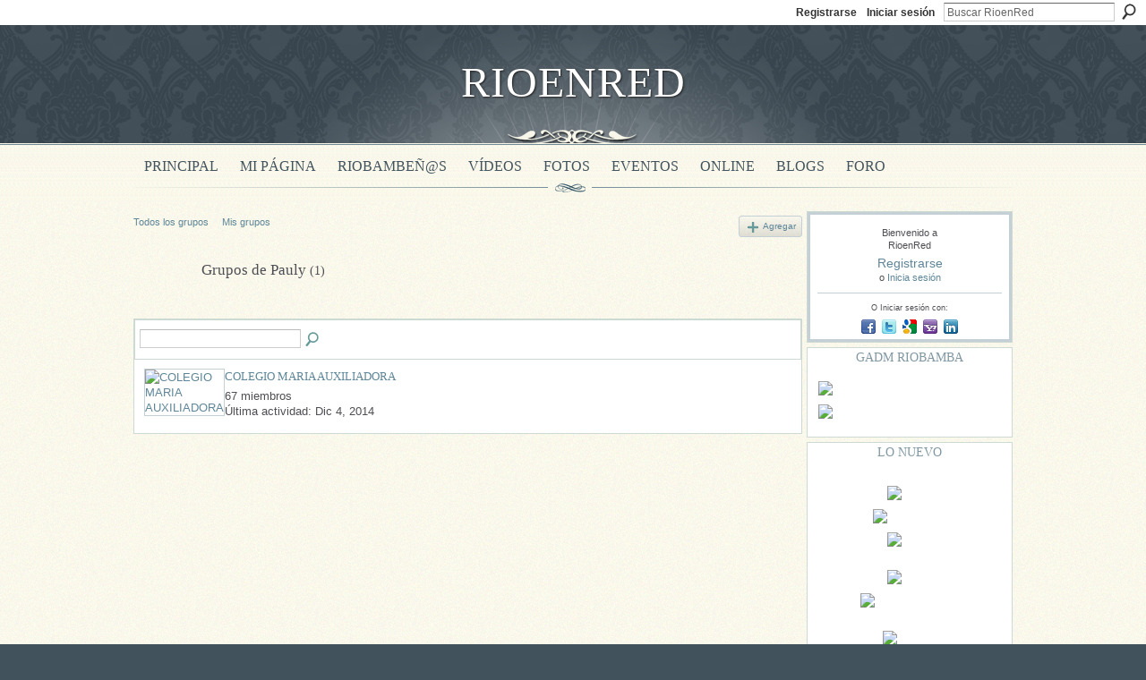

--- FILE ---
content_type: text/html; charset=UTF-8
request_url: http://rioenred.com/groups/group/listForContributor?user=3qy6gmd8627ih
body_size: 42975
content:
<!DOCTYPE html>
<html lang="es" xmlns:og="http://ogp.me/ns#">
<head data-layout-view="default" class="xj_layout_head">
<script>
    window.dataLayer = window.dataLayer || [];
        </script>
<!-- Google Tag Manager -->
<script>(function(w,d,s,l,i){w[l]=w[l]||[];w[l].push({'gtm.start':
new Date().getTime(),event:'gtm.js'});var f=d.getElementsByTagName(s)[0],
j=d.createElement(s),dl=l!='dataLayer'?'&l='+l:'';j.async=true;j.src=
'https://www.googletagmanager.com/gtm.js?id='+i+dl;f.parentNode.insertBefore(j,f);
})(window,document,'script','dataLayer','GTM-T5W4WQ');</script>
<!-- End Google Tag Manager -->
        <meta http-equiv="Content-Type" content="text/html; charset=utf-8" />
    <title>Grupos de Pauly - RioenRed</title>
    <link rel="icon" href="http://rioenred.com/favicon.ico" type="image/x-icon" />
    <link rel="SHORTCUT ICON" href="http://rioenred.com/favicon.ico" type="image/x-icon" />
    <meta name="description" content="Grupos de Pauly | La Red social Oficial de la Sultana de Los Andes.
El punto de encuentro de los Riobambeños de corazón." />
    <meta name="keywords" content="Chimborazo, tungurahua, Riobamba" />
<meta name="title" content="Grupos de Pauly" />
<meta property="og:type" content="website" />
<meta property="og:url" content="http://rioenred.com/groups/group/listForContributor?user=3qy6gmd8627ih" />
<meta property="og:title" content="Grupos de Pauly" />
<meta property="og:image" content="https://storage.ning.com/topology/rest/1.0/file/get/2746062828?profile=UPSCALE_150x150">
<meta name="twitter:card" content="summary" />
<meta name="twitter:title" content="Grupos de Pauly" />
<meta name="twitter:description" content="Grupos de Pauly | La Red social Oficial de la Sultana de Los Andes.
El punto de encuentro de los Riobambeños de corazón." />
<meta name="twitter:image" content="https://storage.ning.com/topology/rest/1.0/file/get/2746062828?profile=UPSCALE_150x150" />
<link rel="image_src" href="https://storage.ning.com/topology/rest/1.0/file/get/2746062828?profile=UPSCALE_150x150" />
<script type="text/javascript">
    djConfig = { baseScriptUri: 'http://rioenred.com/xn/static-6.11.8.1/js/dojo-0.3.1-ning/', isDebug: false }
ning = {"CurrentApp":{"premium":true,"iconUrl":"https:\/\/storage.ning.com\/topology\/rest\/1.0\/file\/get\/2746062828?profile=UPSCALE_150x150","url":"httpriobamba.ning.com","domains":["rioenred.com"],"online":true,"privateSource":true,"id":"riobamba","appId":2625949,"description":"La Red social Oficial de la Sultana de Los Andes.\nEl punto de encuentro de los Riobambe&ntilde;os de coraz&oacute;n.","name":"RioenRed","owner":"2l4dhhc6myzgr","createdDate":"2008-12-19T18:04:49.724Z","runOwnAds":false,"category":{"Chimborazo":null,"tungurahua":null,"Riobamba":null},"tags":["Chimborazo","tungurahua","Riobamba"]},"CurrentProfile":null,"maxFileUploadSize":7};
        (function(){
            if (!window.ning) { return; }

            var age, gender, rand, obfuscated, combined;

            obfuscated = document.cookie.match(/xgdi=([^;]+)/);
            if (obfuscated) {
                var offset = 100000;
                obfuscated = parseInt(obfuscated[1]);
                rand = obfuscated / offset;
                combined = (obfuscated % offset) ^ rand;
                age = combined % 1000;
                gender = (combined / 1000) & 3;
                gender = (gender == 1 ? 'm' : gender == 2 ? 'f' : 0);
                ning.viewer = {"age":age,"gender":gender};
            }
        })();

        if (window.location.hash.indexOf('#!/') == 0) {
        window.location.replace(window.location.hash.substr(2));
    }
    window.xg = window.xg || {};
xg.captcha = {
    'shouldShow': false,
    'siteKey': '6Ldf3AoUAAAAALPgNx2gcXc8a_5XEcnNseR6WmsT'
};
xg.addOnRequire = function(f) { xg.addOnRequire.functions.push(f); };
xg.addOnRequire.functions = [];
xg.addOnFacebookLoad = function (f) { xg.addOnFacebookLoad.functions.push(f); };
xg.addOnFacebookLoad.functions = [];
xg._loader = {
    p: 0,
    loading: function(set) {  this.p++; },
    onLoad: function(set) {
                this.p--;
        if (this.p == 0 && typeof(xg._loader.onDone) == 'function') {
            xg._loader.onDone();
        }
    }
};
xg._loader.loading('xnloader');
if (window.bzplcm) {
    window.bzplcm._profileCount = 0;
    window.bzplcm._profileSend = function() { if (window.bzplcm._profileCount++ == 1) window.bzplcm.send(); };
}
xg._loader.onDone = function() {
            if(window.bzplcm)window.bzplcm.start('ni');
        xg.shared.util.parseWidgets();    var addOnRequireFunctions = xg.addOnRequire.functions;
    xg.addOnRequire = function(f) { f(); };
    try {
        if (addOnRequireFunctions) { dojo.lang.forEach(addOnRequireFunctions, function(onRequire) { onRequire.apply(); }); }
    } catch (e) {
        if(window.bzplcm)window.bzplcm.ts('nx').send();
        throw e;
    }
    if(window.bzplcm) { window.bzplcm.stop('ni'); window.bzplcm._profileSend(); }
};
window.xn = { track: { event: function() {}, pageView: function() {}, registerCompletedFlow: function() {}, registerError: function() {}, timer: function() { return { lapTime: function() {} }; } } };</script>
<link rel="alternate" type="application/rss+xml" title="DIGVAS - RioenRed" href="http://digvas.wordpress.com/feed/" />
<style type="text/css" media="screen,projection">
@import url("http://static.ning.com/socialnetworkmain/widgets/index/css/common-982.min.css?xn_version=3128532263");
@import url("http://static.ning.com/socialnetworkmain/widgets/groups/css/component.min.css?xn_version=3031099641");

</style>

<style type="text/css" media="screen,projection">
@import url("/generated-694690f455c4a7-78060796-css?xn_version=202512201152");

</style>

<style type="text/css" media="screen,projection">
@import url("/generated-69468fc785f158-37896440-css?xn_version=202512201152");

</style>

<!--[if IE 6]>
    <link rel="stylesheet" type="text/css" href="http://static.ning.com/socialnetworkmain/widgets/index/css/common-ie6.min.css?xn_version=463104712" />
<![endif]-->
<!--[if IE 7]>
<link rel="stylesheet" type="text/css" href="http://static.ning.com/socialnetworkmain/widgets/index/css/common-ie7.css?xn_version=2712659298" />
<![endif]-->
<link rel="EditURI" type="application/rsd+xml" title="RSD" href="http://rioenred.com/profiles/blog/rsd" />
</head>
<body>
<!-- Google Tag Manager (noscript) -->
<noscript><iframe src="https://www.googletagmanager.com/ns.html?id=GTM-T5W4WQ"
height="0" width="0" style="display:none;visibility:hidden"></iframe></noscript>
<!-- End Google Tag Manager (noscript) -->
    <div class="xj_before_content">        <div id="xn_bar">
            <div id="xn_bar_menu">
                <div id="xn_bar_menu_branding" >
                                    </div>

                <div id="xn_bar_menu_more">
                    <form id="xn_bar_menu_search" method="GET" action="http://rioenred.com/main/search/search">
                        <fieldset>
                            <input type="text" name="q" id="xn_bar_menu_search_query" value="Buscar RioenRed" _hint="Buscar RioenRed" accesskey="4" class="text xj_search_hint" />
                            <a id="xn_bar_menu_search_submit" href="#" onclick="document.getElementById('xn_bar_menu_search').submit();return false">Buscar</a>
                        </fieldset>
                    </form>
                </div>

                            <ul id="xn_bar_menu_tabs">
                                            <li><a href="http://rioenred.com/main/authorization/signUp?target=http%3A%2F%2Frioenred.com%2Fgroups%2Fgroup%2FlistForContributor%3Fuser%3D3qy6gmd8627ih">Registrarse</a></li>
                                                <li><a href="http://rioenred.com/main/authorization/signIn?target=http%3A%2F%2Frioenred.com%2Fgroups%2Fgroup%2FlistForContributor%3Fuser%3D3qy6gmd8627ih">Iniciar sesión</a></li>
                                    </ul>
                        </div>
        </div>
        </div>
    <div class="xg_theme" data-layout-pack="brutus">
        <div id="xg_themebody">
            <div id="xg_ad_above_header" class="xg_ad xj_ad_above_header dy-displaynone">
                    
                </div>        
            <div id="xg_head">
                <div id="xg_masthead">
                    <h1 id="xg_sitename" class="xj_site_name"><a id="application_name_header_link" href="/">RioenRed</a></h1>
                    <p id="xg_sitedesc" class="xj_site_desc"></p>
                </div>
                <div id="xg_navigation" class="xj_navigation"><ul>
    <li id="xg_tab_main" class="xg_subtab"><a href="/"><span>Principal</span></a></li><li dojoType="SubTabHover" id="xg_tab_profile" class="xg_subtab"><a href="/profiles"><span>Mi p&aacute;gina</span></a><div class="xg_subtab" style="display:none;position:absolute;"><ul class="xg_subtab" style="display:block;" ><li style="list-style:none !important;display:block;text-align:left;"><a href="/profiles/appearance/edit" style="float:none;"><span>Hazla unica</span></a></li><li style="list-style:none !important;display:block;text-align:left;"><a href="/music/track/newWithUploader" style="float:none;"><span>Mi Musica</span></a></li></ul></div></li><li dojoType="SubTabHover" id="xg_tab_members" class="xg_subtab"><a href="/profiles/members/"><span>Riobambe&ntilde;@s</span></a><div class="xg_subtab" style="display:none;position:absolute;"><ul class="xg_subtab" style="display:block;" ><li style="list-style:none !important;display:block;text-align:left;"><a href="/profiles/members/" style="float:none;"><span>Miembros</span></a></li><li style="list-style:none !important;display:block;text-align:left;"><a href="/groups" style="float:none;"><span>Grupos</span></a></li></ul></div></li><li dojoType="SubTabHover" id="xg_tab_video" class="xg_subtab"><a href="/video"><span>V&iacute;deos</span></a><div class="xg_subtab" style="display:none;position:absolute;"><ul class="xg_subtab" style="display:block;" ><li style="list-style:none !important;display:block;text-align:left;"><a href="/video/video/newWithUploader" style="float:none;"><span>Agregar Videos</span></a></li><li style="list-style:none !important;display:block;text-align:left;"><a href="/video/video/listForContributor?screenName=1qg4vo9tfhypb" style="float:none;"><span>JR Audio Video</span></a></li><li style="list-style:none !important;display:block;text-align:left;"><a href="/video/video/listForContributor?screenName=21g7ti9ed7jtv" style="float:none;"><span>Videos de Marco</span></a></li><li style="list-style:none !important;display:block;text-align:left;"><a href="/video/video/listForContributor?screenName=3m00xa0vhkmjq" style="float:none;"><span>Videos ECTV</span></a></li><li style="list-style:none !important;display:block;text-align:left;"><a href="/video/video/listForContributor?screenName=1uwrt61u89lah" style="float:none;"><span>Videos de Dario</span></a></li><li style="list-style:none !important;display:block;text-align:left;"><a href="/video/video/listForContributor?screenName=2lv5b9lodcng6" target="_blank" style="float:none;"><span>El Ciclon</span></a></li></ul></div></li><li dojoType="SubTabHover" id="xg_tab_photo" class="xg_subtab"><a href="/photo/album/list"><span>Fotos</span></a><div class="xg_subtab" style="display:none;position:absolute;"><ul class="xg_subtab" style="display:block;" ><li style="list-style:none !important;display:block;text-align:left;"><a href="/photo/photo/newWithUploader" style="float:none;"><span>Agregar Fotos</span></a></li><li style="list-style:none !important;display:block;text-align:left;"><a href="/photo/album/listForOwner?screenName=0dby148xo71ji" target="_blank" style="float:none;"><span>Fotos de H. Jimenez</span></a></li><li style="list-style:none !important;display:block;text-align:left;"><a href="/photo/album/listFeatured" style="float:none;"><span>Fotos Destacadas</span></a></li><li style="list-style:none !important;display:block;text-align:left;"><a href="/photo/album/new" style="float:none;"><span>Crear un album</span></a></li></ul></div></li><li dojoType="SubTabHover" id="xg_tab_events" class="xg_subtab"><a href="/events"><span>Eventos</span></a><div class="xg_subtab" style="display:none;position:absolute;"><ul class="xg_subtab" style="display:block;" ><li style="list-style:none !important;display:block;text-align:left;"><a href="/page/fiestas" target="_blank" style="float:none;"><span>Fiestas 2014</span></a></li><li style="list-style:none !important;display:block;text-align:left;"><a href="/page/fiestas-de-riobamba-2018" target="_blank" style="float:none;"><span>Fiestas 2018</span></a></li><li style="list-style:none !important;display:block;text-align:left;"><a href="/events/event/new?cancelTarget=http://www.rioenred.com/events" style="float:none;"><span>Agregar un evento</span></a></li><li style="list-style:none !important;display:block;text-align:left;"><a href="/photo/album/listForOwner?screenName=1pusxa6l1hgnf" style="float:none;"><span>FARRAS</span></a></li></ul></div></li><li dojoType="SubTabHover" id="xg_tab_xn29" class="xg_subtab"><a href="http://envivo.rioenred.com/" target="_blank"><span>Online</span></a><div class="xg_subtab" style="display:none;position:absolute;"><ul class="xg_subtab" style="display:block;" ><li style="list-style:none !important;display:block;text-align:left;"><a href="/page/radios-1" style="float:none;"><span>Radios</span></a></li><li style="list-style:none !important;display:block;text-align:left;"><a href="https://www.facebook.com/rioenred/" style="float:none;"><span>Facebook</span></a></li><li style="list-style:none !important;display:block;text-align:left;"><a href="/" style="float:none;"><span>Quienes Somos</span></a></li><li style="list-style:none !important;display:block;text-align:left;"><a href="http://storage.ning.com/topology/rest/1.0/file/get/1798766892?profile=original" target="_blank" style="float:none;"><span>RER en el Comercio</span></a></li></ul></div></li><li dojoType="SubTabHover" id="xg_tab_blogs" class="xg_subtab"><a href="/profiles/blog/list"><span>Blogs</span></a><div class="xg_subtab" style="display:none;position:absolute;"><ul class="xg_subtab" style="display:block;" ><li style="list-style:none !important;display:block;text-align:left;"><a href="/profiles/blog/new" style="float:none;"><span>Agregar un Blog</span></a></li><li style="list-style:none !important;display:block;text-align:left;"><a href="/profiles/blog/list?tag=Turismo" style="float:none;"><span>Turismo</span></a></li><li style="list-style:none !important;display:block;text-align:left;"><a href="/profiles/blog/list?tag=espiritual" style="float:none;"><span>Espiritual</span></a></li><li style="list-style:none !important;display:block;text-align:left;"><a href="/profiles/blog/list?tag=Cultura" style="float:none;"><span>Cultura</span></a></li><li style="list-style:none !important;display:block;text-align:left;"><a href="/profiles/blog/list?tag=talento" style="float:none;"><span>Talento</span></a></li><li style="list-style:none !important;display:block;text-align:left;"><a href="/profiles/blog/list?tag=Comico" style="float:none;"><span>Comicos</span></a></li><li style="list-style:none !important;display:block;text-align:left;"><a href="/profiles/blog/list?tag=Editorial" style="float:none;"><span>Editorial</span></a></li><li style="list-style:none !important;display:block;text-align:left;"><a href="/profiles/blog/list?tag=GADM" style="float:none;"><span>GADM BLOGS</span></a></li><li style="list-style:none !important;display:block;text-align:left;"><a href="/profiles/blog/list?tag=Varios" style="float:none;"><span>Varios</span></a></li></ul></div></li><li dojoType="SubTabHover" id="xg_tab_forum" class="xg_subtab"><a href="/forum"><span>Foro</span></a><div class="xg_subtab" style="display:none;position:absolute;"><ul class="xg_subtab" style="display:block;" ><li style="list-style:none !important;display:block;text-align:left;"><a href="/forum/topic/new?target=http://www.rioenred.com/forum" style="float:none;"><span>Agregar discusi&oacute;n</span></a></li><li style="list-style:none !important;display:block;text-align:left;"><a href="/profiles/comment/list?attachedToType=User&amp;attachedTo=2l4dhhc6myzgr" style="float:none;"><span>Muro de Comentarios</span></a></li></ul></div></li></ul>
</div>
            </div>
            <div id="xg_ad_below_header" class="xg_ad xj_ad_below_header dy-displaynone">
                        
                    </div>
            <div id="xg" class="xg_widget_groups xg_widget_groups_group xg_widget_groups_group_listForContributor">
            	 
                <div id="xg_body">
                   
                    <div class="xj_notifications"></div>
                    <div class="xg_column xg_span-16" id="column1">
                        <div id="xg_canvas" class="xj_canvas">
                            <ul class="navigation easyclear"><li><a href="http://rioenred.com/groups/group/list">Todos los grupos</a></li><li><a href="http://rioenred.com/groups/group/listForContributor?">Mis grupos</a></li><li class="right xg_lightborder navbutton"><a href="http://rioenred.com/groups/group/new" class="xg_sprite xg_sprite-add">Agregar</a></li></ul><div class="xg_headline xg_headline-img">
    <div class="ib"><span class="xg_avatar"><a class="fn url" href="http://rioenred.com/profile/Pauly887"  title="Pauly"><span class="table_img dy-avatar dy-avatar-64 "><img  class="photo photo" src="http://storage.ning.com/topology/rest/1.0/file/get/1960983141?profile=RESIZE_64x64&amp;width=64&amp;height=64&amp;crop=1%3A1" alt="" /></span></a></span></div>
<div class="tb"><h1>Grupos de Pauly <span class="count">(1)</span></h1>
    </div>
</div>
<div class="xg_module"><div class="xg_module module_searchbar">
    <div class="xg_module_body">
        <form action="http://rioenred.com/groups/group/search">
            <p class="left">
                                <input name="q" type="text" class="textfield" value=""  />
                                <a class="xg_icon xg_icon-search" title="Buscar en grupos:" onclick="x$(this).parents('form').submit();" href="#">Buscar en grupos:</a>
                            </p>
                    </form>
                <p class="right">
                                </p>
            </div>
</div>
<div class="xg_module_body"><div class="xg_list xg_list_groups xg_list_groups_main"><ul><li><div class="bd">
	<div class="ib">
		<a href="http://rioenred.com/group/colegiomariaauxiliadora">
			<img src="http://storage.ning.com/topology/rest/1.0/file/get/1920538417?profile=RESIZE_180x180&amp;crop=1%3A1&amp;width=82" width="82" height="82" alt="COLEGIO MARIA AUXILIADORA" class="xg_lightborder" />
		</a>
	</div>
	<div class="tb">
		<h3><a href="http://rioenred.com/group/colegiomariaauxiliadora">COLEGIO MARIA AUXILIADORA</a></h3>
		<p>
			<span class="item_members">67 miembros</span>
							<span class="item_time">Última actividad: Dic 4, 2014</span>
								</p>
	</div>
</div>
</li></ul></div></div></div>
                        </div>
                    </div>
                    <div class="xg_column xg_span-5 xg_last" id="column2">
                        <div class="xj_user_info">    <div class="xg_module" id="xg_module_account">
        <div class="xg_module_body xg_signup xg_lightborder">
            <p>Bienvenido a<br/>RioenRed</p>
                        <p class="last-child"><big><strong><a href="http://rioenred.com/main/authorization/signUp?target=http%3A%2F%2Frioenred.com%2Fgroups%2Fgroup%2FlistForContributor%3Fuser%3D3qy6gmd8627ih">Registrarse</a></strong></big><br/>o <a href="http://rioenred.com/main/authorization/signIn?target=http%3A%2F%2Frioenred.com%2Fgroups%2Fgroup%2FlistForContributor%3Fuser%3D3qy6gmd8627ih" style="white-space:nowrap">Inicia sesión</a></p>
                            <div class="xg_external_signup xg_lightborder xj_signup">
                    <p class="dy-small">O Iniciar sesión con:</p>
                    <ul class="providers">
            <li>
            <a
                onclick="xg.index.authorization.social.openAuthWindow(
                    'https://auth.ning.com/socialAuth/facebook?edfm=I1Z4D9vju5EPxbZz1TWKNSE6ueEKbSDzgHOKd8bmmzpUADVZGtPKe8biKyg5thn62huXPCqtCCNesXBicPhROcbSGp9SbZ3IxahpyRdhU8r8Bom%2FgKF%2FOq0UI4IeKyG6L39F7rsIpayEYMsr%2B3SbQZM%2FDXMuWw%2F56Lfh9avp1IAYXLAAPdawvDpxYaIlIa8JHcSyNr7hbkGvpSjTDfDgSsu7ob6%2FcEPnNZtJ3I6UQi4bS4HETtlXxAsOa0QGOXxMhUX74XsmFgZOsSIsAG%2BwnRzp8Zkl23DBi65JMXr4IM1m7GW7t7OAYgzrK%2FSBvPm8pDjHlhJZX%2FoNlmKmy9fJt5EFjiILuDc2jKM3L0XUmlNjMhZtVcVzHev7oJebEAgaevT9ELzi0Dxb20Z1eQODS8KovCo7o46b3kV0DHAcvfOLji%2F3dwhOyatU965gdBo9hyuEYE5qe0cvVXVKRc6C2g%3D%3D'
                    ); return false;">
                            <span class="mini-service mini-service-facebook" title="Facebook"></span>
                        </a>
        </li>
            <li>
            <a
                onclick="xg.index.authorization.social.openAuthWindow(
                    'https://auth.ning.com/socialAuth/twitter?edfm=El0fqnJEGNm0CB%2FQRDgD6ibEtunGniYms%2Bd4oY74drRIcGr5FnSsPms3%2FrshhdrGS9LMLYy9KFQibllFlGt5WKniEs8%2F7m5JaUH8AeP%2BmTTfoRqeNFN2OW%2BlDbpZyPC0UaquizAhYwdDMrjsv5qykoEPICmiz0q6yZaKew%2FZzu1Tpl3XE29RX1Fcq%2BlGRE%2F4VsopED8CR90xDPPse57VcwFaVYC7hodm6qIqe6bPIF4roelQK6pBhVsgpjiQMO7PPzf8Zu89QUAdbA8TPTu7uAhbQtEQkXWdbGmLwTWZZf51uJ3QVKVBMcgxmk5B6ivy4u80yf0Pu9WlTukgJ8O%2Bm3XQO2MPcZtmkOj%2B4xXZYGv70LS%2FHqofnfCIlDCGGDzlRjHGzVD%2Bt8D%2Bv3YhldTNs1KWqN4pqTMfCNhTE0ycmVX8FjSOr55Bfm5T1MItCd%2BjDN7PvcZy95wHKn0J2R3ZJ6X4iPoivf54FVO7h4qAceQ%3D'
                ); return false;">
                <span class="mini-service mini-service-twitter" title="Twitter"></span>
            </a>
        </li>
            <li>
            <a
                onclick="xg.index.authorization.social.openAuthWindow(
                    'https://auth.ning.com/socialAuth/google?edfm=enHZYV3%2FeUCPdbzS3qnsaKu44CFKGS%2FJdDkXGrrSmUGfyP4FsltdZMtEDOL5H%2BqZclvDt9bRVbEceMhO8AZFBFZtoKeMfAJvwy%2BnJPBtmc5ysGa%2BmVwroXKO6HIlxyvOMpdVPikcc4LeokKJd1M0wvAa2wx2JCROn0MIEFnggu9gdh0ixZlsI9xeJ5AczTVDZqLwLOPhJ53Ga3XSVR%2BEjLFFeC83bbjfqZ0lN3dzt2TPiZrnF5%2BB3u9U3t0wCS8cQRsaRTI7mdnXmRNOeepHSKrNSzwthsVKPmPKZhITomqwLpeL1tj0zMBi3X%2F0JzV0oaeat0ZG50P1e3v6rm0yyPpJzyxXIDCMtvJv0e1YSieQBBXXDD9huetjKTH7oBUncG3qtv3KlDyFFjIZBadq%2BIS3eOPw4Vbl1Jc%2FhV7i%2B4b%2BVbmd8QwAKv0vjmRjZxor4FunwCSBgcb1okpJ4B55YRU5UQaLh992xJK%2FJF1BmplxdWochE4ZJEjXo1VLJGCD'
                ); return false;">
                <span class="mini-service mini-service-google" title="Google"></span>
            </a>
        </li>
            <li>
            <a
                onclick="xg.index.authorization.social.openAuthWindow(
                    'https://auth.ning.com/socialAuth/yahooopenidconnect?edfm=gNtspNY9nzLYDaW3vWDWBAzVS0yYJ7%2F05%2B64AD9mCu3Gu7GPlGK7xotwW6IsXrbGK2HzdDQMzXXRAOx7ckOf6E2i6o%2BDOfoXyKF5wYiVq%2BGs5VE5jl3wOaV7MJFybf7D50qju92ZUsLiC%2FGcQnvFio%2F6388R2uQOgryWUTMjhrqk2T5%2BK7iQuSJenemYC1WNLTmf%2Fc6xHJ0x7mE9q7iiSIBDTpYil6LdWMRQBzmupNCsO0jZpXymSvDBRjFyi4LseSCxljrXyLz1DuRvp47PdvIpIHSKGpt5Xyg%2FaFG6i%2FuF26z6l0l35XEY0%2Fg5ILe%2BeWzhEOBCxzURp%2BfNm7LObfjWvsZVW6Ex8CzXejqx%2BbU%3D'
                ); return false;">
                <span class="mini-service mini-service-yahoo" title="Yahoo!"></span>
            </a>
        </li>
            <li>
            <a
                onclick="xg.index.authorization.social.openAuthWindow(
                    'https://auth.ning.com/socialAuth/linkedin?edfm=5p9ggYYyr7x8cFYwB0khndNaX7CYI2L23WQ8s9hh7Qu4hGUkrSmSqUFBxfA72Q9%2BzFAwO9lJjVCYZfM%2BkHxe4ER5%2BonM2rEvWsUnbimgYfTMvoxDcXq%2FcogqLD2xYwpbmCiw4b4KfebQjJovkvGjm76%2FqwYX%2B4wfRCFIlyapEAsNPVaqXWBg6o1Pis7N6BbAd4h7EKxp0bpQb76TeFX%2Fmj8FKlFbwLC%2B1uQgs6VlY%2BtnQDNriEBLbbl0bdMzrXH68k7R9EpCKeOnzuAIOSSQfQETmbG1uFE0tFlXJeQl4ZzCxqOnwkCiUgk6cjt83VVL0up2KWeWsE8rbq%2Fkf6bGYYoFBZzIaDWRbmhLRByDbOPMxhPNXZAMjb2tUqBzOa%2BBa2sktJrmkCTH9YieE4rxe4l%2F1zm8sm96%2BCpYig1WYOI%3D'
                ); return false;">
                <span class="mini-service mini-service-linkedin" title="LinkedIn"></span>
            </a>
        </li>
    </ul>
                </div>
                    </div>
    </div>
</div>
                        <div class="xj_sidebar_content"><div class="xg_module html_module module_text xg_reset" data-module_name="text"
        >
        <div class="xg_module_head"><h2>GADM Riobamba</h2></div>
        <div class="xg_module_body xg_user_generated">
            <p><a href="http://rioenred.com/profiles/blog/list?tag=GADM" target="_self"><img src="https://storage.ning.com/topology/rest/1.0/file/get/9552482068?profile=RESIZE_710x" class="align-center"  /></a></p>
<p><a href="https://storage.ning.com/topology/rest/1.0/file/get/10968611094?profile=original" target="_blank" rel="noopener"><img src="https://storage.ning.com/topology/rest/1.0/file/get/10968611094?profile=RESIZE_710x" class="align-center"  /></a></p>
        </div>
        </div>
<div class="xg_module html_module module_text xg_reset" data-module_name="text"
        >
        <div class="xg_module_head"><h2>LO NUEVO</h2></div>
        <div class="xg_module_body xg_user_generated">
            <p></p>
<p><a href="http://www.plazavivienda.com" target="_blank" rel="noopener"><img src="http://storage.ning.com/topology/rest/1.0/file/get/1973039930?profile=RESIZE_180x180" width="50" class="align-center"  /></a></p>
<p><a href="http://www.kooper.ec/" target="_blank" rel="noopener"><img src="http://storage.ning.com/topology/rest/1.0/file/get/1973040028?profile=RESIZE_180x180" width="83" class="align-center"  /></a></p>
<p style="text-align: center;"><a href="http://www.rioenred.com/page/radios-1" target="_blank" rel="noopener"><img src="http://storage.ning.com/topology/rest/1.0/file/get/1973040078?profile=RESIZE_710x" width="50" class="align-center"  /></a></p>
<p style="text-align: center;"></p>
<p style="text-align: center;"><a href="http://www.riofm.com.ec/" target="_self"><img src="http://storage.ning.com/topology/rest/1.0/file/get/1973041633?profile=RESIZE_180x180" width="50" class="align-center"  /></a></p>
<p style="text-align: center;"><a href="https://www.facebook.com/rioenred/live_videos/?ref=page_internal" target="_blank" rel="noopener"><img src="http://storage.ning.com/topology/rest/1.0/file/get/1973041810?profile=RESIZE_710x" width="110" class="align-center"  /></a></p>
<p style="text-align: center;"></p>
<p style="text-align: center;"><a href="http://www.bonnyrestaurant.com" target="_blank" rel="noopener"><img src="http://storage.ning.com/topology/rest/1.0/file/get/1973042023?&amp;profile=RESIZE_710x" width="60" class="align-center"  /></a></p>
        </div>
        </div>
<div class="xg_module module_feed" data-module_name="feed">
    <div class="xg_module_head"><h2>DIGVAS</h2></div>
                    <div class="xg_module_body">
            <p class="last-child"><a href="https://digvas.wordpress.com/2024/07/26/la-banda-de-guerra-del-colegio-maldonado-historia-de-gallardia-y-civismo/" target="_blank">La banda de guerra del Colegio Maldonado: historia de gallard&iacute;a y civismo</a></p>
        </div>
                        <div class="xg_module_body">
            <p class="last-child"><a href="https://digvas.wordpress.com/2024/07/19/henry-estrada-lo-compartido-es-lo-unico-que-se-ha-vivido/" target="_blank">Henry Estrada: lo compartido es lo &uacute;nico que se ha vivido</a></p>
        </div>
                        <div class="xg_module_body">
            <p class="last-child"><a href="https://digvas.wordpress.com/2023/08/26/en-tinieblas-novela-desde-riobamba/" target="_blank">En tinieblas, novela desde Riobamba</a></p>
        </div>
                        <div class="xg_module_body">
            <p class="last-child"><a href="https://digvas.wordpress.com/2022/11/21/el-alma-de-la-patria/" target="_blank">El alma de la patria</a></p>
        </div>
                        <div class="xg_module_body">
            <p class="last-child"><a href="https://digvas.wordpress.com/2022/06/07/como-murio-el-padre-emilio-moscoso/" target="_blank">&iquest;C&oacute;mo muri&oacute; el padre Emilio Moscoso?</a></p>
        </div>
        <div class="xg_module_foot">
    <ul>
                <li class="right"><a href="https://digvas.wordpress.com/" target="_blank">Más...</a></li>
            </ul>
</div>
</div>
<div class="xg_module music xg_module_music column_1" data-module_name="music">

	<div class="xg_module_head">
        <h2>M&uacute;sica</h2>
    </div>
        <div class="xg_module_body nopad">
    <div class="widgetPlayerWrapper container"><div class="column add-bottom"><div id="mainwrap"><span class="statusPlayer" id="npAction">Paused...</span><div id="nowPlay" class="playerNavigationWrapper"><a id="btnPrev" class="button prevSong"></a><span id="npTitle"></span><a id="btnNext" class="button nextSong"></a></div><div id="audiowrap"><div id="audio0"><audio preload id="audio1" controls="controls" controlsList="nodownload">Lo sentimos, su navegador no admite vídeos HTML5. <a href="">Descárgalo.</a></audio></div></div><div id="plwrap" class="playListBlock"><ul id="plList" class="playListSongs"><li><div class="plItem"><div class="plNum">1.</div><div class="plTitle">RadioNet Muy Pronto</div></div></li><li><div class="plItem"><div class="plNum">2.</div><div class="plTitle">EL AGUAJAL DON MEDARDO Y SUS PLAYERS</div></div></li><li><div class="plItem"><div class="plNum">3.</div><div class="plTitle">Diablo huma</div></div></li><li><div class="plItem"><div class="plNum">4.</div><div class="plTitle">La Piragua.mp4</div></div></li><li><div class="plItem"><div class="plNum">5.</div><div class="plTitle">Tonight is what it means to be young - Streets of Fire.ost.mp4</div></div></li><li><div class="plItem"><div class="plNum">6.</div><div class="plTitle">Dj Tiesto - Adagio For Strings - HQ</div></div></li><li><div class="plItem"><div class="plNum">7.</div><div class="plTitle">The House Of Rising Sun</div></div></li><li><div class="plItem"><div class="plNum">8.</div><div class="plTitle">08 Collar De Lagrimas</div></div></li><li><div class="plItem"><div class="plNum">9.</div><div class="plTitle">LA MUJER A QUIEN AMO</div></div></li><li><div class="plItem"><div class="plNum">10.</div><div class="plTitle">El Ermitaño de Riobamba </div></div></li><li><div class="plItem"><div class="plNum">11.</div><div class="plTitle">MUSICA ECUATORIANA Folklorica Ecuador - Lamento del Indio</div></div></li><li><div class="plItem"><div class="plNum">12.</div><div class="plTitle">Mi Viejo</div></div></li><li><div class="plItem"><div class="plNum">13.</div><div class="plTitle">﻿Amiga</div></div></li><li><div class="plItem"><div class="plNum">14.</div><div class="plTitle">HORA BREAK - ANIVERSARIO</div></div></li><li><div class="plItem"><div class="plNum">15.</div><div class="plTitle">www.equinoxioradio.com</div></div></li><li><div class="plItem"><div class="plNum">16.</div><div class="plTitle">Razon de vivir</div></div></li><li><div class="plItem"><div class="plNum">17.</div><div class="plTitle">Te veo te siento </div></div></li><li><div class="plItem"><div class="plNum">18.</div><div class="plTitle">FRANCISCO ESPINOZA - LASTIMA</div></div></li><li><div class="plItem"><div class="plNum">19.</div><div class="plTitle">EL GRAN BINGO DE LA CIUDAD </div></div></li></ul></div></div></div></div><style> :root { --text: 666666; --player: f9fde6; --playlist: c4d0d5; } </style><script> const tracks = [{"track":1,"name":"RadioNet Muy Pronto","length":"","url":"http:\/\/storage.ning.com\/topology\/rest\/1.0\/file\/get\/1948789893?profile=original"},{"track":2,"name":"EL AGUAJAL DON MEDARDO Y SUS PLAYERS","length":"","url":"https:\/\/storage.ning.com\/topology\/rest\/1.0\/file\/get\/10212941872?profile=original"},{"track":3,"name":"Diablo huma","length":"","url":"http:\/\/storage.ning.com\/topology\/rest\/1.0\/file\/get\/1798767600?profile=original"},{"track":4,"name":"La Piragua.mp4","length":"","url":"https:\/\/storage.ning.com\/topology\/rest\/1.0\/file\/get\/9863079070?profile=original"},{"track":5,"name":"Tonight is what it means to be young - Streets of Fire.ost.mp4","length":"","url":"https:\/\/storage.ning.com\/topology\/rest\/1.0\/file\/get\/9863079066?profile=original"},{"track":6,"name":"Dj Tiesto - Adagio For Strings - HQ","length":"","url":"https:\/\/storage.ning.com\/topology\/rest\/1.0\/file\/get\/8181343072?profile=original"},{"track":7,"name":"The House Of Rising Sun","length":"","url":"http:\/\/storage.ning.com\/topology\/rest\/1.0\/file\/get\/1948798980?profile=original"},{"track":8,"name":"08 Collar De Lagrimas","length":"","url":"http:\/\/storage.ning.com\/topology\/rest\/1.0\/file\/get\/1948796688?profile=original"},{"track":9,"name":"LA MUJER A QUIEN AMO","length":"","url":"http:\/\/storage.ning.com\/topology\/rest\/1.0\/file\/get\/1948793612?profile=original"},{"track":10,"name":"El Ermita\u00f1o de Riobamba ","length":"","url":"http:\/\/storage.ning.com\/topology\/rest\/1.0\/file\/get\/1948795966?profile=original"},{"track":11,"name":"MUSICA ECUATORIANA Folklorica Ecuador - Lamento del Indio","length":"","url":"http:\/\/storage.ning.com\/topology\/rest\/1.0\/file\/get\/1948795516?profile=original"},{"track":12,"name":"Mi Viejo","length":"","url":"http:\/\/storage.ning.com\/topology\/rest\/1.0\/file\/get\/1948794660?profile=original"},{"track":13,"name":"\ufeffAmiga","length":"","url":"http:\/\/storage.ning.com\/topology\/rest\/1.0\/file\/get\/1948796003?profile=original"},{"track":14,"name":"HORA BREAK - ANIVERSARIO","length":"","url":"http:\/\/storage.ning.com\/topology\/rest\/1.0\/file\/get\/1948794985?profile=original"},{"track":15,"name":"www.equinoxioradio.com","length":"","url":"http:\/\/96.31.83.86:8002\/equinoxioradio"},{"track":16,"name":"Razon de vivir","length":"","url":"http:\/\/storage.ning.com\/topology\/rest\/1.0\/file\/get\/1948794812?profile=original"},{"track":17,"name":"Te veo te siento ","length":"","url":"http:\/\/storage.ning.com\/topology\/rest\/1.0\/file\/get\/1948793857?profile=original"},{"track":18,"name":"FRANCISCO ESPINOZA - LASTIMA","length":"","url":"http:\/\/storage.ning.com\/topology\/rest\/1.0\/file\/get\/1948791582?profile=original"},{"track":19,"name":"EL GRAN BINGO DE LA CIUDAD ","length":"","url":"http:\/\/storage.ning.com\/topology\/rest\/1.0\/file\/get\/1948794968?profile=original"}]; </script>     </div>
    </div>
<div class="xg_module html_module module_text xg_reset" data-module_name="text"
        >
            <div class="xg_module_body xg_user_generated">
            <p></p>
        </div>
        </div>
</div>
                    </div>
                </div>
            </div>
            <div id="xg_foot">
                <div id="xg_footcontent">
                    <div class="xj_foot_content"><p class="left">
    © 2025             &nbsp; Página Creada por <a href="/profile/Ivan">RIOENRED</a>.            &nbsp;
    Con tecnología de<a class="poweredBy-logo" href="https://www.ning.com/es/" title="" alt="" rel="dofollow">
    <img class="poweredbylogo" width="87" height="15" src="http://static.ning.com/socialnetworkmain/widgets/index/gfx/Ning_MM_footer_blk@2x.png?xn_version=3605040243"
         title="Ning - build your own social network website" alt="Ning - platform for social network creation and community website building">
</a>    </p>
    <p class="right xg_lightfont">
                    <a href="http://rioenred.com/main/embeddable/list">Insignias</a> &nbsp;|&nbsp;
                        <a href="http://rioenred.com/main/authorization/signUp?target=http%3A%2F%2Frioenred.com%2Fmain%2Findex%2Freport" dojoType="PromptToJoinLink" _joinPromptText="Reg&iacute;strate o inicia sesi&oacute;n para completar este paso." _hasSignUp="true" _signInUrl="http://rioenred.com/main/authorization/signIn?target=http%3A%2F%2Frioenred.com%2Fmain%2Findex%2Freport">Informar un problema</a> &nbsp;|&nbsp;
                        <a href="http://rioenred.com/main/authorization/termsOfService?previousUrl=http%3A%2F%2Frioenred.com%2Fgroups%2Fgroup%2FlistForContributor%3Fuser%3D3qy6gmd8627ih">Términos de servicio</a>
            </p>
</div>
                </div>
            </div>
			<div id="xg_ad_below_footer" class="xg_ad xj_ad_below_footer">
				<div class="xg_module module-plain  html_module module_text xg_reset" data-module_name="text"
        >
            <div class="xg_module_body xg_user_generated">
            <p style="text-align: center;"><script type="text/javascript">
<!--
google_ad_client = "ca-pub-6486626258314131";
/* Rioenred ADs */
google_ad_slot = "5433540588";
google_ad_width = 970;
google_ad_height = 90;
//-->
</script> <script type="text/javascript" src="//pagead2.googlesyndication.com/pagead/show_ads.js">
</script></p>
        </div>
        </div>

			</div>
        </div>
    </div>
    <div class="xj_after_content"><div id="xj_baz17246" class="xg_theme"></div>
<div id="xg_overlay" style="display:none;">
<!--[if lte IE 6.5]><iframe></iframe><![endif]-->
</div>
<!--googleoff: all--><noscript>
	<style type="text/css" media="screen">
        #xg { position:relative;top:120px; }
        #xn_bar { top:120px; }
	</style>
	<div class="errordesc noscript">
		<div>
            <h3><strong>Hola, necesitas tener JavaScript habilitado para usar RioenRed.</strong></h3>
            <p>Verifica la configuración de tu navegador o comunícate con el administrador de tu sistema.</p>
			<img src="/xn_resources/widgets/index/gfx/jstrk_off.gif" alt="" height="1" width="1" />
		</div>
	</div>
</noscript><!--googleon: all-->
<script type="text/javascript" src="http://static.ning.com/socialnetworkmain/widgets/lib/core.min.js?xn_version=1651386455"></script>        <script>
            var sources = ["http:\/\/static.ning.com\/socialnetworkmain\/widgets\/lib\/js\/jquery\/jquery.ui.widget.js?xn_version=202512201152","http:\/\/static.ning.com\/socialnetworkmain\/widgets\/lib\/js\/jquery\/jquery.iframe-transport.js?xn_version=202512201152","http:\/\/static.ning.com\/socialnetworkmain\/widgets\/lib\/js\/jquery\/jquery.fileupload.js?xn_version=202512201152","https:\/\/storage.ning.com\/topology\/rest\/1.0\/file\/get\/12882175088?profile=original&r=1724773201","https:\/\/storage.ning.com\/topology\/rest\/1.0\/file\/get\/11108760276?profile=original&r=1684134887"];
            var numSources = sources.length;
                        var heads = document.getElementsByTagName('head');
            var node = heads.length > 0 ? heads[0] : document.body;
            var onloadFunctionsObj = {};

            var createScriptTagFunc = function(source) {
                var script = document.createElement('script');
                
                script.type = 'text/javascript';
                                var currentOnLoad = function() {xg._loader.onLoad(source);};
                if (script.readyState) { //for IE (including IE9)
                    script.onreadystatechange = function() {
                        if (script.readyState == 'complete' || script.readyState == 'loaded') {
                            script.onreadystatechange = null;
                            currentOnLoad();
                        }
                    }
                } else {
                   script.onerror = script.onload = currentOnLoad;
                }

                script.src = source;
                node.appendChild(script);
            };

            for (var i = 0; i < numSources; i++) {
                                xg._loader.loading(sources[i]);
                createScriptTagFunc(sources[i]);
            }
        </script>
    <script type="text/javascript">
if (!ning._) {ning._ = {}}
ning._.compat = { encryptedToken: "<empty>" }
ning._.CurrentServerTime = "2025-12-30T06:55:27+00:00";
ning._.probableScreenName = "";
ning._.domains = {
    base: 'ning.com',
    ports: { http: '80', ssl: '443' }
};
ning.loader.version = '202512201152'; // DEP-251220_1:477f7ee 33
djConfig.parseWidgets = false;
</script>
    <script type="text/javascript">
        xg.token = '';
xg.canTweet = false;
xg.cdnHost = 'static.ning.com';
xg.version = '202512201152';
xg.useMultiCdn = true;
xg.staticRoot = 'socialnetworkmain';
xg.xnTrackHost = "coll.ning.com";
    xg.cdnDefaultPolicyHost = 'static';
    xg.cdnPolicy = [];
xg.global = xg.global || {};
xg.global.currentMozzle = 'groups';
xg.global.userCanInvite = false;
xg.global.requestBase = '';
xg.global.locale = 'es_LA';
xg.num_thousand_sep = ",";
xg.num_decimal_sep = ".";
(function() {
    dojo.addOnLoad(function() {
        if(window.bzplcm) { window.bzplcm.ts('hr'); window.bzplcm._profileSend(); }
            });
            ning.loader.require('xg.music.shared.htmlplayer', function() { xg._loader.onLoad('xnloader'); });
    })();    </script>
<head>

<!-- Google tag (gtag.js) -->
<script async src="https://www.googletagmanager.com/gtag/js?id=G-VZHJCWGPX5"></script>
<script>
  window.dataLayer = window.dataLayer || [];
  function gtag(){dataLayer.push(arguments);}
  gtag('js', new Date());

  gtag('config', 'G-VZHJCWGPX5');
</script><body>
<script>
  window.fbAsyncInit = function() {
    FB.init({
      appId      : '357141807700732',
      xfbml      : true,
      version    : 'v2.4'
    });

    // ADD ADDITIONAL FACEBOOK CODE HERE
  };

  (function(d, s, id){
     var js, fjs = d.getElementsByTagName(s)[0];
     if (d.getElementById(id)) {return;}
     js = d.createElement(s); js.id = id;
     js.src = "//connect.facebook.net/en_US/sdk.js";
     fjs.parentNode.insertBefore(js, fjs);
   }(document, 'script', 'facebook-jssdk'));
</script>
<script data-ad-client="ca-pub-6486626258314131" async src="https://pagead2.googlesyndication.com/pagead/js/adsbygoogle.js"></script><script>
    document.addEventListener("DOMContentLoaded", function () {
        if (!dataLayer) {
            return;
        }
        var handler = function (event) {
            var element = event.currentTarget;
            if (element.hasAttribute('data-track-disable')) {
                return;
            }
            var options = JSON.parse(element.getAttribute('data-track'));
            dataLayer.push({
                'event'         : 'trackEvent',
                'eventType'     : 'googleAnalyticsNetwork',
                'eventCategory' : options && options.category || '',
                'eventAction'   : options && options.action || '',
                'eventLabel'    : options && options.label || '',
                'eventValue'    : options && options.value || ''
            });
            if (options && options.ga4) {
                dataLayer.push(options.ga4);
            }
        };
        var elements = document.querySelectorAll('[data-track]');
        for (var i = 0; i < elements.length; i++) {
            elements[i].addEventListener('click', handler);
        }
    });
</script>

</div>
</body>
</html>


--- FILE ---
content_type: text/html; charset=utf-8
request_url: https://www.google.com/recaptcha/api2/aframe
body_size: 267
content:
<!DOCTYPE HTML><html><head><meta http-equiv="content-type" content="text/html; charset=UTF-8"></head><body><script nonce="eQQnJJ58t85YhpdzR5TBVA">/** Anti-fraud and anti-abuse applications only. See google.com/recaptcha */ try{var clients={'sodar':'https://pagead2.googlesyndication.com/pagead/sodar?'};window.addEventListener("message",function(a){try{if(a.source===window.parent){var b=JSON.parse(a.data);var c=clients[b['id']];if(c){var d=document.createElement('img');d.src=c+b['params']+'&rc='+(localStorage.getItem("rc::a")?sessionStorage.getItem("rc::b"):"");window.document.body.appendChild(d);sessionStorage.setItem("rc::e",parseInt(sessionStorage.getItem("rc::e")||0)+1);localStorage.setItem("rc::h",'1767077730455');}}}catch(b){}});window.parent.postMessage("_grecaptcha_ready", "*");}catch(b){}</script></body></html>

--- FILE ---
content_type: text/css;charset=UTF-8
request_url: http://rioenred.com/generated-69468fc785f158-37896440-css?xn_version=202512201152
body_size: 8840
content:
.xg_sprite,.xg_icon,.rich-comment,.rich-comment em,.delete,.smalldelete,.activity-delete,ul.rating-themed,ul.rating-themed a:hover,ul.rating-themed a:active,ul.rating-themed a:focus,ul.rating-themed .current{background-image:url(http://static.ning.com/socialnetworkmain/widgets/index/gfx/icons/xg_sprite-669999.png?xn_version=3244555409);_background-image:url(http://static.ning.com/socialnetworkmain/widgets/index/gfx/icons/ie6/xg_sprite-669999.png?xn_version=4291570312);}#welcome .xg_icon-close-bg,.welcome_add_options .xg_icon-close-bg{background:transparent url(http://static.ning.com/socialnetworkmain/widgets/index/gfx/welcomebox.png?xn_version=1688247866) no-repeat -659px -29px;_background:transparent url(http://static.ning.com/socialnetworkmain/widgets/index/gfx/icon/new/delete_gray.png?xn_version=4054522322) no-repeat center center;}.announcement_bar .xg_icon-close-bg,.xg_floating_module .xg_icon-close-bg{background:transparent url(http://static.ning.com/socialnetworkmain/widgets/index/gfx/icon/new/delete_gray.png?xn_version=4054522322) no-repeat 1px 1px;}a,#xg_manage_promotion a,#xg_manage_network a,#xg_manage_members a,#xg_manage_resources a,#xg_manage_customize a,#xg_manage_premium a,a.button:hover{text-decoration:none;}a:hover,#xg_manage_promotion .navigation-solo a:hover{text-decoration:underline;}body { background:#42525c url(http://static.ning.com/socialnetworkmain/widgets/index/gfx/themes/elegant/body-bg.png?xn_version=465943498) repeat scroll 0 0; }
.xg_theme .xg_user_generated p, .xg_theme .xg_user_generated ol, .xg_theme .xg_user_generated ul, .xg_theme .xg_user_generated dl, .xg_theme .xg_user_generated blockquote, .xg_theme .xg_user_generated table, .xg_theme .xg_user_generated h1, .xg_theme .xg_user_generated h2, .xg_theme .xg_user_generated h3, .xg_theme .xg_user_generated h4, .xg_theme .xg_user_generated h5, .xg_theme .xg_user_generated h6 { margin-bottom:.25em; }
.xg_theme #xg_themebody {
  font-weight:normal;
  font-size:11px;
  font-family:Verdana, Geneva, Tahoma, sans-serif;
  color:#4e4e54;
}
.xg_theme a {
  color:#5e8698;
  font-weight:normal;
  text-decoration:none;
  border-bottom:none;
}
.xg_theme a:hover {
  color:#5e8698;
  font-weight:normal;
  text-decoration:none;
  border-bottom:none;
}
.xg_theme h1, .xg_theme h2, .xg_theme h3, .xg_theme h4, .xg_theme h5, .xg_theme h6 {
  font-weight:normal;
  font-family:'Times New Roman', Times, Palatino, Georgia, serif;
  color:#4e4e54;
}
.xg_theme button, .xg_theme a.button, .xg_theme input.button {
  background:#c3cfd5 none repeat scroll 0 0;
  color:#5b717e;
  font-weight:bold;
  font-size:11px;
  font-family:'Helvetica Neue', Helvetica, Arial, sans-serif;
  border-width:1px;
  border-style:solid;
  border-color:#aebec4;
}
.xg_theme #xg_head {
  background:transparent url(http://static.ning.com/socialnetworkmain/widgets/index/gfx/themes/elegant/xg-head-bg.png?xn_version=80057397) no-repeat scroll 0 0;
  border-width:;
  border-style:none;
  border-color:transparent;
}
.xg_theme h1#xg_sitename { font-size:48px; }
.xg_theme h1#xg_sitename a {
  color:#ffffff;
  font-weight:normal;
  font-family:'Times New Roman', Times, Palatino, Georgia, serif;
}
.xg_theme p#xg_sitedesc {
  color:#ffffff;
  font-weight:normal;
  font-size:14px;
  font-family:'Times New Roman', Times, Palatino, Georgia, serif;
}
.xg_theme #xg_navigation {
  background:#f9fde6 url(http://static.ning.com/socialnetworkmain/widgets/index/gfx/themes/elegant/nav-bg.png?xn_version=2916040051) repeat-x scroll 0 0;
  border-width:;
  border-style:none;
  border-color:transparent;
}
.xg_theme #xg_navigation ul li a {
  color:#42535d;
  background-color:transparent;
  font-weight:normal;
  font-size:16px;
  font-family:'Times New Roman', Times, Palatino, Georgia, serif;
}
.xg_theme #xg_navigation ul li a:hover {
  color:#42535d;
  background-color:transparent;
}
.xg_theme #xg_navigation ul div.xg_subtab ul li a {
  color:#919191;
  background:#f2f2f2;
}
.xg_theme #xg_navigation ul div.xg_subtab ul li a:hover {
  color:#5e5e5e;
  background:#d9d9d9;
}
.xg_theme #xg { background:#f9fde6 url(http://static.ning.com/socialnetworkmain/widgets/index/gfx/themes/elegant/xg-bg.png?xn_version=788895024) repeat scroll 0 0; }
.xg_theme #xg_body {
  background:transparent none no-repeat scroll 0 0;
  border-width:;
  border-style:none;
  border-color:none;
}
.xg_theme .xg_module {
  background:#ffffff none no-repeat scroll 0 0;
  border-width:1px;
  border-style:solid;
  border-color:#cdd9d3;
}
.xg_theme .xg_module_head {
  background:transparent none no-repeat scroll 0 0;
  border-width:;
  border-style:none;
  border-color:transparent;
}
.xg_theme .xg_module_head h2 {
  color:#8198a3;
  font-weight:normal;
  font-size:14px;
  font-family:'Times New Roman', Times, Palatino, Georgia, serif;
}
.xg_theme .xg_module_body {
  background:transparent none no-repeat scroll 0 0;
  font-size:11px;
}
.xg_theme #xg_foot {
  background:#f9fde6 url(http://static.ning.com/socialnetworkmain/widgets/index/gfx/themes/elegant/xg-foot-bg.png?xn_version=800102297) repeat-x scroll 0 0;
  border-width:;
  border-style:none;
  border-color:transparent;
}
.xg_theme #xg_footcontent {
  background:transparent none no-repeat scroll 0 0;
  border-width:;
  border-style:none;
  border-color:transparent;
  color:#666666;
}
.xg_theme .xg_floating_container {
  background-color:#f9fde6;
  color:#4e4e54;
  font-weight:normal;
  font-size:11px;
  font-family:Verdana, Geneva, Tahoma, sans-serif;
}
.xg_theme .mediabutton-c { color:#666666; }
.xg_theme .mediaplayer-bc { background-color:#f9fde6; }
.xg_theme .mediaplaylist-bc { background-color:#c4d0d5; }
#xn_bar, .xg_theme-ningbar-bc { background-color:#ffffff; }
#xn_bar #xn_bar_menu a, .xg_theme-ningbar-c { color:#333333; }
.xg_theme-ningbar-c .xg_sprite { background-image:url(http://static.ning.com/socialnetworkmain/widgets/index/gfx/icons/xg_sprite-333333.png?xn_version=3244555409) !important; }
.xg_theme-ningbar-c a:hover { color:#000000 !important; }
.xg_theme-ningbar-c a.xg_sprite:hover { background-image:url(http://static.ning.com/socialnetworkmain/widgets/index/gfx/icons/xg_sprite-000000.png?xn_version=3244555409) !important; }
#xn_bar #xn_bar_menu_search_submit { background-position:0 -100px; }
.xg_theme .icon-color { color:#5e8698; }
.xg_theme .xg_lightborder { border-color:#c4d0d5; }
.xg_theme .xg_lightfont { color:#666666; }
.xg_theme .xg_theme-button-c { color:#5b717e; }
.xg_theme .xg_theme-button-bc { background-color:#c3cfd5; }
.xg_theme .xg_theme-link-c { color:#5e8698; }
.xg_theme #xg_head { background-position:center bottom; }
.xg_theme .xg_lightborder.paid-module #xg_head { background-color:#42525c; }
.xg_theme #xg_masthead {
  background:transparent url(http://static.ning.com/socialnetworkmain/widgets/index/gfx/themes/elegant/xg-masthead-bg.png?xn_version=2406651978) no-repeat scroll center bottom;
  padding-bottom:50px !important;
}
.xg_theme h1#xg_sitename {
  text-align:center;
  text-transform:uppercase;
  letter-spacing:1px;
  line-height:1em;
  margin:0;
  padding-top:40px;
  text-shadow:#222222 1px 1px 2px;
}
.xg_theme p#xg_sitedesc {
  text-align:center;
  text-transform:uppercase;
  letter-spacing:2px;
  margin:0;
  text-shadow:#222222 1px 1px 2px;
}
.xg_theme #xg_navigation {
  top:-6px;
  position:relative;
  padding:10px 0;
}
.xg_theme #xg_navigation ul {
  width:982px;
  margin:0 auto;
  background:transparent url(http://static.ning.com/socialnetworkmain/widgets/index/gfx/themes/elegant/nav-ul-bg.png?xn_version=3933114312) no-repeat scroll center bottom;
  padding-bottom:20px;
}
.xg_theme #xg_navigation li {
  float:left;
  text-transform:uppercase;
  margin:6px 12px 0;
}
.xg_theme #xg {
  position:relative;
  top:-6px;
  padding-top:10px;
}
.xg_theme .xg_module_head h2 {
  text-transform:uppercase;
  float:none;
  text-align:center;
}
.xg_theme #xg_foot {
  position:relative;
  top:-6px;
  background-position:0 bottom;
  margin-bottom:60px;
}
.xg_theme #xg_footcontent {
  margin:0 auto;
  width:982px;
  text-transform:uppercase;
  padding:10px 0;
}
.xg_theme .xj_ad_below_header {
  background:#f9fde6 url(http://static.ning.com/socialnetworkmain/widgets/index/gfx/themes/elegant/xg-bg.png?xn_version=788895024) repeat scroll 0 0;
  position:relative;
  top:-6px;
}
.xg_ad { width:100%; }
.xg_ad .xg_module, .xg_ad .xg_module_head, .xg_ad .xg_module_body {
  margin:0 auto !important;
  width:982px;
}
.xg_chatArea .xg_chatBar.xg_titleBar { border-bottom:1px solid #cccccc; }


--- FILE ---
content_type: text/css
request_url: http://static.ning.com/socialnetworkmain/widgets/groups/css/component.min.css?xn_version=3031099641
body_size: 698
content:
.story_box textarea{width: 95%;display: block;font-size: 1.25em;}.story_box .post_to_facebook{text-indent:-9999px;display: -moz-inline-block;display:inline-block;_width:1px;margin-right: 0;}.xg_widget_groups_group_show #xg_canvas .xg_span-12{width: 561px;}.xg_widget_groups_group_show #xg_canvas .xg_span-16{width: 749px;}.xg_widget_groups_group .xg_span-12{*position:relative;*z-index:10;}.new_or_edit .xg_smallfont{font-size:10px;}.new_or_edit fieldset ul.options{margin-left:1em;}.new_or_edit input#groupurl{width:200px;}#add_group_form ul.options li{position: relative;padding-left: 1.5em;margin-bottom: 8px;}#add_group_form ul.options li input{position: absolute;left: -0.5em;margin-top: 1px;}